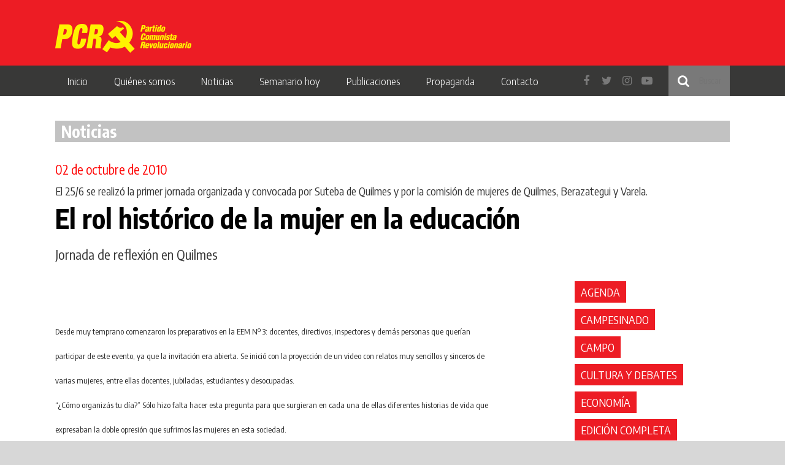

--- FILE ---
content_type: text/html; charset=UTF-8
request_url: https://pcr.org.ar/nota/el-rol-historico-de-la-mujer-en-la-educacion/
body_size: 35745
content:
<!DOCTYPE html>
<html lang="es-ES" xmlns:og="http://opengraphprotocol.org/schema/" xmlns:fb="http://www.facebook.com/2008/fbml" prefix="og: http://ogp.me/ns# fb: http://ogp.me/ns/fb#">
    <head>
        <meta charset="UTF-8">
        <meta name="viewport" content="width=device-width, initial-scale=1">
        <link rel="profile" href="http://gmpg.org/xfn/11">
        <link href="https://fonts.googleapis.com/css?family=Encode+Sans+Condensed:300,400,700" rel="stylesheet">
        
        <link rel="apple-touch-icon" sizes="57x57" href="/apple-icon-57x57.png">
        <link rel="apple-touch-icon" sizes="60x60" href="/apple-icon-60x60.png">
        <link rel="apple-touch-icon" sizes="72x72" href="/apple-icon-72x72.png">
        <link rel="apple-touch-icon" sizes="76x76" href="/apple-icon-76x76.png">
        <link rel="apple-touch-icon" sizes="114x114" href="/apple-icon-114x114.png">
        <link rel="apple-touch-icon" sizes="120x120" href="/apple-icon-120x120.png">
        <link rel="apple-touch-icon" sizes="144x144" href="/apple-icon-144x144.png">
        <link rel="apple-touch-icon" sizes="152x152" href="/apple-icon-152x152.png">
        <link rel="apple-touch-icon" sizes="180x180" href="/apple-icon-180x180.png">
        <link rel="icon" type="image/png" sizes="192x192"  href="/android-icon-192x192.png">
        <link rel="icon" type="image/png" sizes="32x32" href="/favicon-32x32.png">
        <link rel="icon" type="image/png" sizes="96x96" href="/favicon-96x96.png">
        <link rel="icon" type="image/png" sizes="16x16" href="/favicon-16x16.png">
        <link rel="manifest" href="/manifest.json">
        <meta name="msapplication-TileColor" content="#ffffff">
        <meta name="msapplication-TileImage" content="/ms-icon-144x144.png">
        <meta name="theme-color" content="#ffffff">
        <title>El rol histórico de la mujer en la educación &#8211; PCR</title>
<link rel='dns-prefetch' href='//s.w.org' />
<link rel="alternate" type="application/rss+xml" title="PCR &raquo; Feed" href="https://pcr.org.ar/feed/" />
<link rel="alternate" type="application/rss+xml" title="PCR &raquo; Feed de los comentarios" href="https://pcr.org.ar/comments/feed/" />
<meta property="og:title" content="El rol histórico de la mujer en la educación"/><meta property="og:type" content="article"/><meta property="og:url" content="https://pcr.org.ar/nota/el-rol-historico-de-la-mujer-en-la-educacion/"/><meta property="og:site_name" content="PCR Santa Fe"/><meta property="og:description" content="Desde muy temprano comenzaron los preparativos en la EEM N&ordm; 3: docentes, directivos, inspectores y dem&aacute;s personas que quer&iacute;an participar de este evento, ya que la invitaci&oacute;n era abierta. Se inici&oacute; con la proyecci&oacute;n de un video con relatos muy sencillos y sinceros de varias mujeres, entre ellas docentes, jubiladas, estudiantes y desocupadas. &ldquo;&iquest;C&oacute;mo organiz&aacute;s&hellip;"/><meta property="og:fb:app_id" content="109897279105809"/><meta property="og:image" content="https://pcr.org.ar/wp-content/themes/-pcr/img/header-bg.jpg"/>
		<script type="text/javascript">
			window._wpemojiSettings = {"baseUrl":"https:\/\/s.w.org\/images\/core\/emoji\/12.0.0-1\/72x72\/","ext":".png","svgUrl":"https:\/\/s.w.org\/images\/core\/emoji\/12.0.0-1\/svg\/","svgExt":".svg","source":{"concatemoji":"https:\/\/pcr.org.ar\/wp-includes\/js\/wp-emoji-release.min.js"}};
			/*! This file is auto-generated */
			!function(e,a,t){var n,r,o,i=a.createElement("canvas"),p=i.getContext&&i.getContext("2d");function s(e,t){var a=String.fromCharCode;p.clearRect(0,0,i.width,i.height),p.fillText(a.apply(this,e),0,0);e=i.toDataURL();return p.clearRect(0,0,i.width,i.height),p.fillText(a.apply(this,t),0,0),e===i.toDataURL()}function c(e){var t=a.createElement("script");t.src=e,t.defer=t.type="text/javascript",a.getElementsByTagName("head")[0].appendChild(t)}for(o=Array("flag","emoji"),t.supports={everything:!0,everythingExceptFlag:!0},r=0;r<o.length;r++)t.supports[o[r]]=function(e){if(!p||!p.fillText)return!1;switch(p.textBaseline="top",p.font="600 32px Arial",e){case"flag":return s([127987,65039,8205,9895,65039],[127987,65039,8203,9895,65039])?!1:!s([55356,56826,55356,56819],[55356,56826,8203,55356,56819])&&!s([55356,57332,56128,56423,56128,56418,56128,56421,56128,56430,56128,56423,56128,56447],[55356,57332,8203,56128,56423,8203,56128,56418,8203,56128,56421,8203,56128,56430,8203,56128,56423,8203,56128,56447]);case"emoji":return!s([55357,56424,55356,57342,8205,55358,56605,8205,55357,56424,55356,57340],[55357,56424,55356,57342,8203,55358,56605,8203,55357,56424,55356,57340])}return!1}(o[r]),t.supports.everything=t.supports.everything&&t.supports[o[r]],"flag"!==o[r]&&(t.supports.everythingExceptFlag=t.supports.everythingExceptFlag&&t.supports[o[r]]);t.supports.everythingExceptFlag=t.supports.everythingExceptFlag&&!t.supports.flag,t.DOMReady=!1,t.readyCallback=function(){t.DOMReady=!0},t.supports.everything||(n=function(){t.readyCallback()},a.addEventListener?(a.addEventListener("DOMContentLoaded",n,!1),e.addEventListener("load",n,!1)):(e.attachEvent("onload",n),a.attachEvent("onreadystatechange",function(){"complete"===a.readyState&&t.readyCallback()})),(n=t.source||{}).concatemoji?c(n.concatemoji):n.wpemoji&&n.twemoji&&(c(n.twemoji),c(n.wpemoji)))}(window,document,window._wpemojiSettings);
		</script>
		<style type="text/css">
img.wp-smiley,
img.emoji {
	display: inline !important;
	border: none !important;
	box-shadow: none !important;
	height: 1em !important;
	width: 1em !important;
	margin: 0 .07em !important;
	vertical-align: -0.1em !important;
	background: none !important;
	padding: 0 !important;
}
</style>
	<link rel='stylesheet' id='wp-block-library-css'  href='https://pcr.org.ar/wp-includes/css/dist/block-library/style.min.css' type='text/css' media='all' />
<link rel='stylesheet' id='contact-form-7-css'  href='https://pcr.org.ar/wp-content/plugins/contact-form-7/includes/css/styles.css' type='text/css' media='all' />
<link rel='stylesheet' id='meme-bootstrap-css'  href='https://pcr.org.ar/wp-content/themes/-pcr/css/bootstrap.min.css' type='text/css' media='all' />
<link rel='stylesheet' id='meme-style-ext-css'  href='https://pcr.org.ar/wp-content/themes/-pcr/css/extCss.css?a=b' type='text/css' media='all' />
<link rel='stylesheet' id='meme-style-css'  href='https://pcr.org.ar/wp-content/themes/-pcr/css/main.min.css?v=2.31' type='text/css' media='all' />
<link rel='stylesheet' id='font-awesome-css'  href='https://pcr.org.ar/wp-content/plugins/types/vendor/toolset/toolset-common/res/lib/font-awesome/css/font-awesome.min.css' type='text/css' media='screen' />
<script type='text/javascript' src='https://pcr.org.ar/wp-includes/js/jquery/jquery.js'></script>
<script type='text/javascript' src='https://pcr.org.ar/wp-includes/js/jquery/jquery-migrate.min.js'></script>
<link rel='https://api.w.org/' href='https://pcr.org.ar/wp-json/' />
<link rel="EditURI" type="application/rsd+xml" title="RSD" href="https://pcr.org.ar/xmlrpc.php?rsd" />
<link rel="wlwmanifest" type="application/wlwmanifest+xml" href="https://pcr.org.ar/wp-includes/wlwmanifest.xml" /> 
<link rel='prev' title='Llegar a Córdoba' href='https://pcr.org.ar/nota/llegar-a-cordoba-2/' />
<link rel='next' title='Mujeres en la revolución' href='https://pcr.org.ar/nota/mujeres-en-la-revolucion/' />
<meta name="generator" content="WordPress 5.4.18" />
<link rel="canonical" href="https://pcr.org.ar/nota/el-rol-historico-de-la-mujer-en-la-educacion/" />
<link rel='shortlink' href='https://pcr.org.ar/?p=575' />
<link rel="alternate" type="application/json+oembed" href="https://pcr.org.ar/wp-json/oembed/1.0/embed?url=https%3A%2F%2Fpcr.org.ar%2Fnota%2Fel-rol-historico-de-la-mujer-en-la-educacion%2F" />
<link rel="alternate" type="text/xml+oembed" href="https://pcr.org.ar/wp-json/oembed/1.0/embed?url=https%3A%2F%2Fpcr.org.ar%2Fnota%2Fel-rol-historico-de-la-mujer-en-la-educacion%2F&#038;format=xml" />
<meta name="generator" content="WPML ver:3.9.3 stt:1,2;" />
<style type="text/css">.recentcomments a{display:inline !important;padding:0 !important;margin:0 !important;}</style>
<!-- START - Open Graph and Twitter Card Tags 3.0.0 -->
 <!-- Facebook Open Graph -->
  <meta property="og:locale" content="es_ES"/>
  <meta property="og:site_name" content="PCR"/>
  <meta property="og:title" content="El rol histórico de la mujer en la educación"/>
  <meta property="og:url" content="https://pcr.org.ar/nota/el-rol-historico-de-la-mujer-en-la-educacion/"/>
  <meta property="og:type" content="article"/>
  <meta property="og:description" content="Desde muy temprano comenzaron los preparativos en la EEM N&ordm; 3: docentes, directivos, inspectores y dem&aacute;s personas que quer&iacute;an participar de este evento, ya que la invitaci&oacute;n era abierta. Se inici&oacute; con la proyecci&oacute;n de un video con relatos muy sencillos y since"/>
  <meta property="og:image" content="http://pcr.org.ar/wp-content/uploads/2018/10/marcha-del-24-pcr.png"/>
  <meta property="og:image:url" content="http://pcr.org.ar/wp-content/uploads/2018/10/marcha-del-24-pcr.png"/>
  <meta property="article:publisher" content="https://www.facebook.com/PCR.Argentina/"/>
  <meta property="fb:app_id" content="621842045208582"/>
 <!-- Google+ / Schema.org -->
  <meta itemprop="name" content="El rol histórico de la mujer en la educación"/>
  <meta itemprop="headline" content="El rol histórico de la mujer en la educación"/>
  <meta itemprop="description" content="Desde muy temprano comenzaron los preparativos en la EEM N&ordm; 3: docentes, directivos, inspectores y dem&aacute;s personas que quer&iacute;an participar de este evento, ya que la invitaci&oacute;n era abierta. Se inici&oacute; con la proyecci&oacute;n de un video con relatos muy sencillos y since"/>
  <meta itemprop="image" content="http://pcr.org.ar/wp-content/uploads/2018/10/marcha-del-24-pcr.png"/>
  <meta itemprop="author" content="nico"/>
  <!--<meta itemprop="publisher" content="PCR"/>--> <!-- To solve: The attribute publisher.itemtype has an invalid value -->
 <!-- Twitter Cards -->
  <meta name="twitter:title" content="El rol histórico de la mujer en la educación"/>
  <meta name="twitter:url" content="https://pcr.org.ar/nota/el-rol-historico-de-la-mujer-en-la-educacion/"/>
  <meta name="twitter:description" content="Desde muy temprano comenzaron los preparativos en la EEM N&ordm; 3: docentes, directivos, inspectores y dem&aacute;s personas que quer&iacute;an participar de este evento, ya que la invitaci&oacute;n era abierta. Se inici&oacute; con la proyecci&oacute;n de un video con relatos muy sencillos y since"/>
  <meta name="twitter:image" content="http://pcr.org.ar/wp-content/uploads/2018/10/marcha-del-24-pcr.png"/>
  <meta name="twitter:card" content="summary_large_image"/>
 <!-- SEO -->
 <!-- Misc. tags -->
 <!-- is_singular -->
<!-- END - Open Graph and Twitter Card Tags 3.0.0 -->
	
    </head>

    <body class="nota-template-default single single-nota postid-575">
        <div id="page">
            <header id="masthead" role="banner">
                <div id="header-bg">
                    <div class="container">
                        <div class="row">
                            <div class="col-md-4 col-xs-12">
                                <div id="logo-sitio">
                                    <a href="https://pcr.org.ar/" rel="home">
                                        <img src="https://pcr.org.ar/wp-content/themes/-pcr/img/pcr-logo.png" alt="PCR"/>
                                    </a>
                                </div>
                            </div>
                        </div>
                    </div>
                </div>
                <nav id="navegacion-primaria" class="main-navigation" role="navigation">
                    <div class="container">
                        <div class="row">
                            <div class="col-md-12">
                                <div class="menu-menu-1-container"><ul id="primary-menu" class="menu"><li id="menu-item-44787" class="menu-item menu-item-type-custom menu-item-object-custom menu-item-home menu-item-44787"><a href="http://pcr.org.ar/">Inicio</a></li>
<li id="menu-item-44788" class="menu-item menu-item-type-custom menu-item-object-custom menu-item-has-children menu-item-44788"><a href="#">Quiénes somos</a>
<ul class="sub-menu">
	<li id="menu-item-44789" class="menu-item menu-item-type-post_type menu-item-object-page menu-item-44789"><a href="https://pcr.org.ar/programa/">Programa</a></li>
	<li id="menu-item-45280" class="menu-item menu-item-type-post_type menu-item-object-page menu-item-45280"><a href="https://pcr.org.ar/historia/">Historia</a></li>
</ul>
</li>
<li id="menu-item-44791" class="menu-item menu-item-type-post_type menu-item-object-page menu-item-has-children menu-item-44791"><a href="https://pcr.org.ar/noticias/">Noticias</a>
<ul class="sub-menu">
	<li id="menu-item-46865" class="menu-item menu-item-type-taxonomy menu-item-object-categoriasnotas menu-item-46865"><a href="https://pcr.org.ar/?taxonomy=categoriasnotas&#038;term=politica-nacional">Política</a></li>
	<li id="menu-item-45622" class="menu-item menu-item-type-taxonomy menu-item-object-categoriasnotas menu-item-45622"><a href="https://pcr.org.ar/?taxonomy=categoriasnotas&#038;term=politica-internacional">Internacional</a></li>
	<li id="menu-item-45623" class="menu-item menu-item-type-taxonomy menu-item-object-categoriasnotas menu-item-45623"><a href="https://pcr.org.ar/?taxonomy=categoriasnotas&#038;term=movimiento-obrero">Movimiento obrero</a></li>
	<li id="menu-item-45626" class="menu-item menu-item-type-taxonomy menu-item-object-categoriasnotas menu-item-45626"><a href="https://pcr.org.ar/?taxonomy=categoriasnotas&#038;term=lucha-popular">Lucha popular</a></li>
	<li id="menu-item-45624" class="menu-item menu-item-type-taxonomy menu-item-object-categoriasnotas current-nota-ancestor current-menu-parent current-nota-parent menu-item-45624"><a href="https://pcr.org.ar/?taxonomy=categoriasnotas&#038;term=mujer">Mujer</a></li>
	<li id="menu-item-46517" class="menu-item menu-item-type-taxonomy menu-item-object-categoriasnotas menu-item-46517"><a href="https://pcr.org.ar/?taxonomy=categoriasnotas&#038;term=educacion">Educación</a></li>
	<li id="menu-item-46518" class="menu-item menu-item-type-taxonomy menu-item-object-categoriasnotas menu-item-46518"><a href="https://pcr.org.ar/?taxonomy=categoriasnotas&#038;term=universidad">Universidad</a></li>
	<li id="menu-item-46194" class="menu-item menu-item-type-taxonomy menu-item-object-categoriasnotas menu-item-46194"><a href="https://pcr.org.ar/?taxonomy=categoriasnotas&#038;term=salud">Salud</a></li>
	<li id="menu-item-45629" class="menu-item menu-item-type-taxonomy menu-item-object-categoriasnotas menu-item-45629"><a href="https://pcr.org.ar/?taxonomy=categoriasnotas&#038;term=campesinado">Campesinado</a></li>
	<li id="menu-item-45628" class="menu-item menu-item-type-taxonomy menu-item-object-categoriasnotas menu-item-45628"><a href="https://pcr.org.ar/?taxonomy=categoriasnotas&#038;term=pueblos-originarios">Pueblos originarios</a></li>
	<li id="menu-item-46195" class="menu-item menu-item-type-taxonomy menu-item-object-categoriasnotas menu-item-46195"><a href="https://pcr.org.ar/?taxonomy=categoriasnotas&#038;term=movimiento-estudiantil">Movimiento Estudiantil</a></li>
	<li id="menu-item-46866" class="menu-item menu-item-type-taxonomy menu-item-object-categoriasnotas menu-item-46866"><a href="https://pcr.org.ar/?taxonomy=categoriasnotas&#038;term=juventud">Juventud</a></li>
	<li id="menu-item-46198" class="menu-item menu-item-type-taxonomy menu-item-object-categoriasnotas menu-item-46198"><a href="https://pcr.org.ar/?taxonomy=categoriasnotas&#038;term=cultura-y-debates">Cultura</a></li>
	<li id="menu-item-45627" class="menu-item menu-item-type-taxonomy menu-item-object-categoriasnotas menu-item-45627"><a href="https://pcr.org.ar/?taxonomy=categoriasnotas&#038;term=partido">Partido</a></li>
	<li id="menu-item-46193" class="menu-item menu-item-type-taxonomy menu-item-object-categoriasnotas menu-item-46193"><a href="https://pcr.org.ar/?taxonomy=categoriasnotas&#038;term=ptp">PTP</a></li>
	<li id="menu-item-46196" class="menu-item menu-item-type-taxonomy menu-item-object-categoriasnotas menu-item-46196"><a href="https://pcr.org.ar/?taxonomy=categoriasnotas&#038;term=temas-ideologicos">Temas Ideológicos</a></li>
	<li id="menu-item-46197" class="menu-item menu-item-type-taxonomy menu-item-object-categoriasnotas menu-item-46197"><a href="https://pcr.org.ar/?taxonomy=categoriasnotas&#038;term=grageas">Grageas</a></li>
	<li id="menu-item-46519" class="menu-item menu-item-type-taxonomy menu-item-object-categoriasnotas menu-item-46519"><a href="https://pcr.org.ar/?taxonomy=categoriasnotas&#038;term=agenda">Agenda</a></li>
</ul>
</li>
<li id="menu-item-44792" class="menu-item menu-item-type-custom menu-item-object-custom menu-item-has-children menu-item-44792"><a href="#">Semanario hoy</a>
<ul class="sub-menu">
	<li id="menu-item-44793" class="menu-item menu-item-type-post_type menu-item-object-page menu-item-44793"><a href="https://pcr.org.ar/edicion-impresa-semanario-hoy/">Edición impresa</a></li>
	<li id="menu-item-44801" class="menu-item menu-item-type-post_type menu-item-object-page menu-item-44801"><a href="https://pcr.org.ar/ediciones-anteriores/">Ediciones anteriores</a></li>
	<li id="menu-item-44800" class="menu-item menu-item-type-post_type menu-item-object-page menu-item-44800"><a href="https://pcr.org.ar/suscripcion/">Suscripción</a></li>
</ul>
</li>
<li id="menu-item-45339" class="menu-item menu-item-type-custom menu-item-object-custom menu-item-has-children menu-item-45339"><a href="#">Publicaciones</a>
<ul class="sub-menu">
	<li id="menu-item-45342" class="menu-item menu-item-type-post_type menu-item-object-page menu-item-45342"><a href="https://pcr.org.ar/politica-y-teoria/">Política y teoría</a></li>
	<li id="menu-item-45341" class="menu-item menu-item-type-post_type menu-item-object-page menu-item-45341"><a href="https://pcr.org.ar/la-chispa/">La Chispa</a></li>
	<li id="menu-item-45343" class="menu-item menu-item-type-post_type menu-item-object-page menu-item-45343"><a href="https://pcr.org.ar/cuadernos-de-difusion/">Cuadernos del Hoy</a></li>
	<li id="menu-item-45340" class="menu-item menu-item-type-post_type menu-item-object-page menu-item-45340"><a href="https://pcr.org.ar/congresos/">Congresos</a></li>
	<li id="menu-item-54942" class="menu-item menu-item-type-post_type_archive menu-item-object-libros menu-item-54942"><a href="https://pcr.org.ar/libros/">Libros</a></li>
</ul>
</li>
<li id="menu-item-44802" class="menu-item menu-item-type-custom menu-item-object-custom menu-item-has-children menu-item-44802"><a href="#">Propaganda</a>
<ul class="sub-menu">
	<li id="menu-item-44805" class="menu-item menu-item-type-post_type menu-item-object-page menu-item-44805"><a href="https://pcr.org.ar/difusion/">Difusión</a></li>
	<li id="menu-item-44804" class="menu-item menu-item-type-post_type menu-item-object-page menu-item-44804"><a href="https://pcr.org.ar/grafica/">Gráfica</a></li>
	<li id="menu-item-44803" class="menu-item menu-item-type-post_type menu-item-object-page menu-item-44803"><a href="https://pcr.org.ar/redes/">Redes</a></li>
</ul>
</li>
<li id="menu-item-44806" class="menu-item menu-item-type-post_type menu-item-object-page menu-item-44806"><a href="https://pcr.org.ar/contacto/">Contacto</a></li>
</ul></div>                                <div class="redes-sociales-buscador pull-right">
                                    <form style="" role="search" method="get" class="search-form" action="https://pcr.org.ar/">
                                        <input style="width: 100px; box-sizing: border-box" type="search" class="search-field"
                                            placeholder="Buscar"
                                            value="" name="s"
                                            title="Buscar:" />
                                    </form>
                                    <div class="redes">
                                        <a href="https://www.facebook.com/PCR.Argentina/" target="blank"><i class="fa fa-facebook"></i></a>
                                        <a href="https://twitter.com/PCRargentina" target="blank"><i class="fa fa-twitter"></i></a>
                                        <a href="https://www.instagram.com/pcr.argentina/" target="blank"><i class="fa fa-instagram"></i></a>
                                        <a href="https://www.youtube.com/user/banderasalviento" target="blank"><i class="fa fa-youtube-play"></i></a>
                                    </div>
                                </div>
                                <div class="hamburguer-icon ">
                                    <button class="">
                                        <i></i>
                                        <i></i>
                                        <i></i>
                                    </button>
                                </div>
                            </div>
                        </div>
                    </div>
                </nav><!-- #site-navigation -->
            </header><!-- #masthead -->

            <div id="content" class="site-content">


<div class="container">

    <div class="row">
        <div class="col-md-12">
            <h2 class="titulo">Noticias</h2>                
        </div>
    </div>

    <div class="row">
        <div class="col-md-12">
            <div id="primary" class="content-area">
                <main id="main" class="site-main" role="main">

                    
<article id="post-575" class="post nota post-575 type-nota status-publish hentry categoriasnotas-mujer">

    <h3 class="noticia-hash">
            </h3>
    <div class="post-fecha">
        02 de octubre de 2010    </div>
    <h4 class="post-copete">El 25/6 se realizó la primer jornada organizada y convocada por Suteba de Quilmes y por la comisión de mujeres de Quilmes, Berazategui y Varela.</h4>
    <h1 class="post-title">El rol histórico de la mujer en la educación</h1>
    <h3 class="post-volanta">Jornada de reflexión en Quilmes</h3>
    <div class="row">
        <div class="col-md-8">           

            <div class="post-thumbnail" >
                <img style="width: 100%;" src="" alt=""/></div>

            <div class="post-content">
                <div class="pw-textoplain"><span class="text10"><font size="2">Desde muy temprano comenzaron los preparativos en la EEM N&ordm; 3: docentes, directivos, inspectores y dem&aacute;s personas que quer&iacute;an participar de este evento, ya que la invitaci&oacute;n era abierta. Se inici&oacute; con la proyecci&oacute;n de un video con relatos muy sencillos y sinceros de varias mujeres, entre ellas docentes, jubiladas, estudiantes y desocupadas. </font></span></div>
<div class="pw-textoplain"><span class="text10"><font size="2">&ldquo;&iquest;C&oacute;mo organiz&aacute;s tu d&iacute;a?&rdquo; S&oacute;lo hizo falta hacer esta pregunta para que surgieran en cada una de ellas diferentes historias de vida que expresaban la doble opresi&oacute;n que sufrimos las mujeres en esta sociedad. </font></span></div>
<div class="pw-textoplain"><span class="text10"><font size="2">A continuaci&oacute;n se present&oacute; un panel con Norma Lebret, dirigente de la CCC de Solano; la Lic. Irene Castro, del equipo de t&eacute;cnico de la Sec. de Jubilaciones de Suteba; Clelia Iscaro, dirigente del movimiento de mujeres; Susana Tour, Sec. Gral. de UDEQ-FEB; Marta Maffei, diputada nacional del ARI, y Lidia Braceras, Sec. Gral. de Suteba-Quilmes. Se abordaron diferentes aspectos del rol de la mujer, desde una mirada hist&oacute;rica, social, pol&iacute;tica, laboral, de clase y de g&eacute;nero. </font></span></div>
<div class="pw-textoplain"><span class="text10"><font size="2">Las diferentes luchas encabezadas por mujeres, su papel preponderante en la sociedad, en la educaci&oacute;n, el rol de las adultas mayores, la doble opresi&oacute;n, la necesidad de liberaci&oacute;n, los Encuentros nacionales de mujeres como lugar conquistado y sostenido durante 22 a&ntilde;os, fueron algunos de los temas que recorrieron el panel. </font></span></div>
<div class="pw-textoplain"><span class="text10"><font size="2">Lidia Braceras expresaba que &ldquo;el objetivo de la jornada es que podamos, de conjunto, jerarquizar el papel de la mujer en la lucha social, ayudando a entender que tenemos, como mujeres, una problem&aacute;tica espec&iacute;fica para abordar. Si bien unimos nuestra lucha con la del conjunto del pueblo, por salud, por trabajo, por mejores condiciones de ense&ntilde;ar y aprender, adem&aacute;s de todo eso, tenemos que luchar tambi&eacute;n por las reivindicaciones espec&iacute;ficas de las mujeres&rdquo;. Hizo menci&oacute;n tambi&eacute;n a las Madres de Plaza de Mayo, a Sandra, esposa de Carlos Fuentealba, a las trabajadoras de las f&aacute;bricas y empresas recuperadas, y a las mujeres an&oacute;nimas que trabajan y luchan d&iacute;a a d&iacute;a. Continu&oacute; diciendo que &ldquo;entendemos que en Suteba tenemos que tener una Secretar&iacute;a de la Mujer, que nos permita nuclear a todas aquellas compa&ntilde;eras que quieren trabajar en este tema, para que tengan un &aacute;mbito de reflexi&oacute;n que nos lleve a que luchen&rdquo;. Una vez finalizada esta parte, se dio lugar a las preguntas y a las opiniones. </font></span></div>
<div class="pw-textoplain"><span class="text10"><font size="2">Por la tarde el trabajo fue en talleres. Los mismos abordaron cuatro tem&aacute;ticas diferentes: Mujer y violencia, Mujer y salud, Mujer y trabajo y las tem&aacute;ticas de g&eacute;nero de las mayores. Se puso especial &eacute;nfasis en que cada integrante participara activamente, favoreciendo el debate y el intercambio de ideas. Esto fue sumamente enriquecedor, desde las distintas experiencias se pudo consensuar sobre diferentes puntos. Se debati&oacute; en todos los talleres la necesidad de discutir en paritarias la creaci&oacute;n de jardines maternales, tema central para muchas mujeres que tienen hijos, o nietos a quienes deben cuidar. </font></span></div>
<div class="pw-textoplain"><span class="text10"><font size="2">El entusiasmo con el que termin&oacute; la jornada estuvo reflejado en caras sonrientes: &ldquo;yo nunca particip&eacute; en algo as&iacute;, inv&iacute;tenme siempre&rdquo;; &ldquo;quiero ir al Encuentro de Mujeres&rdquo;; &ldquo;formemos en el sindicato una secretar&iacute;a de la mujer&rdquo;, fueron algunos de los comentarios que se hac&iacute;an. </font></span></div>
<div class="pw-textoplain"><span class="text10"><font size="2">Con la canci&oacute;n de Juana Azurduy y con el compromiso de continuar y volvernos a ver pronto, terminamos esta importante jornada de reflexi&oacute;n. </font></span></div>
<div class="pw-corresponsal"><span class="text9"></span></div>
            </div><!-- .entry-content -->

            <div class="nota-detalle-compartir">
                <ul>
                    <li><a title="Compartir en Facebook" class="compartir-nota-fb">
                            <img src="https://pcr.org.ar/wp-content/themes/-pcr/img/facebook.png">
                        </a>
                    </li>
                    <li><a title="Compartir en Twitter" class="compartir-nota-tw">
                            <img src="https://pcr.org.ar/wp-content/themes/-pcr/img/twitter.png"> 
                        </a></li>
                </ul>
            </div>
        </div>
        <div class="col-md-3 col-md-offset-1">
            <ul class="listado-tags">
                                        <li><a href="https://pcr.org.ar/?taxonomy=categoriasnotas&term=agenda">Agenda</a></li>
                                                <li><a href="https://pcr.org.ar/?taxonomy=categoriasnotas&term=campesinado">Campesinado</a></li>
                                                <li><a href="https://pcr.org.ar/?taxonomy=categoriasnotas&term=campo">Campo</a></li>
                                                <li><a href="https://pcr.org.ar/?taxonomy=categoriasnotas&term=cultura-y-debates">Cultura y debates</a></li>
                                                <li><a href="https://pcr.org.ar/?taxonomy=categoriasnotas&term=economia">Economía</a></li>
                                                <li><a href="https://pcr.org.ar/?taxonomy=categoriasnotas&term=edicion-completa">Edición completa</a></li>
                                                <li><a href="https://pcr.org.ar/?taxonomy=categoriasnotas&term=educacion">Educación</a></li>
                                                <li><a href="https://pcr.org.ar/?taxonomy=categoriasnotas&term=grageas">Grageas</a></li>
                                                <li><a href="https://pcr.org.ar/?taxonomy=categoriasnotas&term=historia">Historia</a></li>
                                                <li><a href="https://pcr.org.ar/?taxonomy=categoriasnotas&term=politica-internacional">Internacional</a></li>
                                                <li><a href="https://pcr.org.ar/?taxonomy=categoriasnotas&term=juventud">Juventud</a></li>
                                                <li><a href="https://pcr.org.ar/?taxonomy=categoriasnotas&term=latifundio-y-dependencia">Latifundio y dependencia</a></li>
                                                <li><a href="https://pcr.org.ar/?taxonomy=categoriasnotas&term=libros-recomendados">Libros recomendados</a></li>
                                                <li><a href="https://pcr.org.ar/?taxonomy=categoriasnotas&term=lucha-popular">Lucha popular</a></li>
                                                <li><a href="https://pcr.org.ar/?taxonomy=categoriasnotas&term=marxismo-leninismo-maoismo">Marxismo leninismo maoísmo</a></li>
                                                <li><a href="https://pcr.org.ar/?taxonomy=categoriasnotas&term=material-de-educacion">Material de Educación</a></li>
                                                <li><a href="https://pcr.org.ar/?taxonomy=categoriasnotas&term=movimiento-estudiantil">Movimiento Estudiantil</a></li>
                                                <li><a href="https://pcr.org.ar/?taxonomy=categoriasnotas&term=movimiento-obrero">Movimiento obrero</a></li>
                                                <li><a href="https://pcr.org.ar/?taxonomy=categoriasnotas&term=mujer">Mujer</a></li>
                                                <li><a href="https://pcr.org.ar/?taxonomy=categoriasnotas&term=partido">Partido</a></li>
                                                <li><a href="https://pcr.org.ar/?taxonomy=categoriasnotas&term=politica-nacional">Política</a></li>
                                                <li><a href="https://pcr.org.ar/?taxonomy=categoriasnotas&term=ptp">PTP</a></li>
                                                <li><a href="https://pcr.org.ar/?taxonomy=categoriasnotas&term=pueblos-originarios">pueblos originarios</a></li>
                                                <li><a href="https://pcr.org.ar/?taxonomy=categoriasnotas&term=salud">salud</a></li>
                                                <li><a href="https://pcr.org.ar/?taxonomy=categoriasnotas&term=temas-ideologicos">Temas Ideológicos</a></li>
                                                <li><a href="https://pcr.org.ar/?taxonomy=categoriasnotas&term=universidad">Universidad</a></li>
                                    </ul>
        </div>
    </div>
</article><!-- #post-## -->

                </main><!-- #main -->
            </div><!-- #primary -->
        </div>
        <!-- <div class="col-md-2">
            

                        <script>
                window.imagenesSlick = [null];
            </script>
        </div>
        <div class="col-md-4">
            <div id="sidebar-seccion" class="listado-noticias">
    <div  class="noticia noticia-sidebar noticia-ptp">

    <h3 class="noticia-hash">
            </h3>

    <a href="https://pcr.org.ar/2022/03/15/seguimos-enfrentando-el-acuerdo-con-el-fmi-y-en-solidaridad-con-el-pueblo-ucraniano/">
        <div class="noticia-imagen" style="background-image: url();">
            <h1 class="noticia-titulo">Seguimos enfrentando el acuerdo con el FMI y en solidaridad con el pueblo ucraniano</h1>
        </div>

    </a>
</div><div  class="noticia noticia-sidebar noticia-ptp">

    <h3 class="noticia-hash">
            </h3>

    <a href="https://pcr.org.ar/2024/01/03/fecha-del-sorteo-de-la-rifa-del-pcr/">
        <div class="noticia-imagen" style="background-image: url(https://pcr.org.ar/wp-content/uploads/2024/01/fotos-de-pag-web-300x168.jpg);">
            <h1 class="noticia-titulo">Fecha del sorteo de la rifa del PCR</h1>
        </div>

    </a>
</div>
</div>        </div> -->
    </div>

</div>


</div><!-- #content -->

<footer id="colophon" class="site-footer" role="contentinfo">



    <div class="container">
        <div class="row">
            <div class="col-md-12"></div>
            <div class="col-md-4">
                <div class="logo-footer">
                    <img src="https://pcr.org.ar/wp-content/themes/-pcr/img/logo-footer.png" class="img-responsive">
                </div>
            </div>
            <div class="col-md-8">
                <p>Partido Comunista Revolucionario de la Argentina</p>
                <p>Pichincha 165 Piso 1 -  C1082ACC Ciudad Autónoma de Buenos Aires - (011) 4822-4222 - corresponsalwebpcr@hotmail.com.ar</p>
                <div class="redes">
                    <a href="https://www.facebook.com/PCR.Argentina/" target="blank"><i class="fa fa-facebook"></i></a>
                    <a href="https://twitter.com/PCRargentina" target="blank"><i class="fa fa-twitter"></i></a>
                    <a href="https://www.instagram.com/pcr.argentina/" target="blank"><i class="fa fa-instagram"></i></a>
                    <a href="https://www.youtube.com/user/banderasalviento" target="blank"><i class="fa fa-youtube-play"></i></a>
                </div>
            </div>
        </div>
    </div>
</footer><!-- #colophon -->
</div><!-- #page -->
<script type='text/javascript'>
/* <![CDATA[ */
var wpcf7 = {"apiSettings":{"root":"https:\/\/pcr.org.ar\/wp-json\/contact-form-7\/v1","namespace":"contact-form-7\/v1"}};
/* ]]> */
</script>
<script type='text/javascript' src='https://pcr.org.ar/wp-content/plugins/contact-form-7/includes/js/scripts.js'></script>
<script type='text/javascript' src='https://pcr.org.ar/wp-content/themes/-pcr/js/plugins.js?a=b'></script>
<script type='text/javascript'>
/* <![CDATA[ */
var Meme = {"ajaxUrl":"https:\/\/pcr.org.ar\/wp-admin\/admin-ajax.php","themeUrl":"https:\/\/pcr.org.ar\/wp-content\/themes\/-pcr"};
/* ]]> */
</script>
<script type='text/javascript' src='https://pcr.org.ar/wp-content/themes/-pcr/js/main.js'></script>
<script type='text/javascript' src='https://pcr.org.ar/wp-includes/js/wp-embed.min.js'></script>

<!-- Global site tag (gtag.js) - Google Analytics -->
<script async src="https://www.googletagmanager.com/gtag/js?id=UA-34333071-3"></script>
<script>
  window.dataLayer = window.dataLayer || [];
  function gtag(){dataLayer.push(arguments);}
  gtag('js', new Date());

  gtag('config', 'UA-34333071-3');
</script>



</body>
</html>